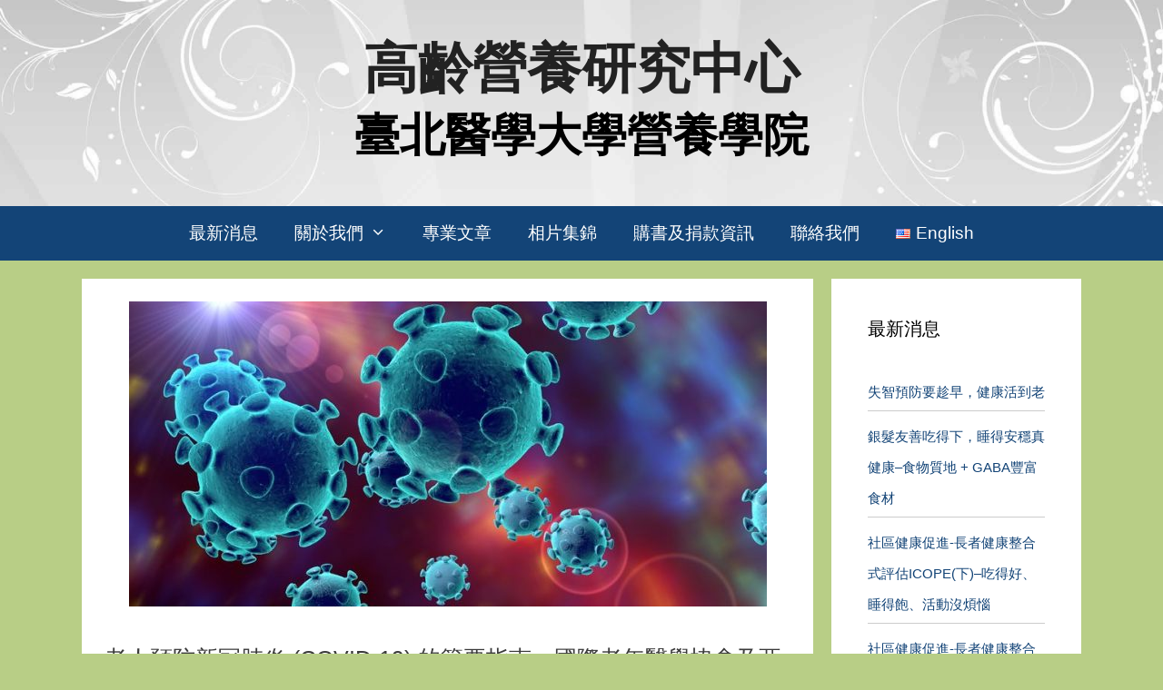

--- FILE ---
content_type: text/html; charset=UTF-8
request_url: http://rcgn.tmu.edu.tw/news/%E8%80%81%E4%BA%BA%E9%A0%90%E9%98%B2%E6%96%B0%E5%86%A0%E8%82%BA%E7%82%8E-covid-19-%E7%9A%84%E7%B0%A1%E8%A6%81%E6%8C%87%E5%8D%97%EF%BC%9A%E5%9C%8B%E9%9A%9B%E8%80%81%E5%B9%B4%E9%86%AB%E5%AD%B8/
body_size: 45380
content:
<!DOCTYPE html>
<html lang="zh-TW">
<head>
	<meta charset="UTF-8">
	<link rel="profile" href="https://gmpg.org/xfn/11">
	<title>老人預防新冠肺炎 (COVID-19) 的簡要指南：國際老年醫學協會及亞太地區老年病學國際研討會 (IAGG) 的建議&#8212;Part I &#8211; 高齡營養研究中心</title>
<link rel='dns-prefetch' href='//www.googletagmanager.com' />
<link rel='dns-prefetch' href='//fonts.googleapis.com' />
<link rel='dns-prefetch' href='//s.w.org' />
<link href='https://fonts.gstatic.com' crossorigin rel='preconnect' />
<link rel="alternate" type="application/rss+xml" title="訂閱《高齡營養研究中心》&raquo; 資訊提供" href="http://rcgn.tmu.edu.tw/feed/" />
<link rel="alternate" type="application/rss+xml" title="訂閱《高齡營養研究中心》&raquo; 留言的資訊提供" href="http://rcgn.tmu.edu.tw/comments/feed/" />
		<script type="text/javascript">
			window._wpemojiSettings = {"baseUrl":"https:\/\/s.w.org\/images\/core\/emoji\/12.0.0-1\/72x72\/","ext":".png","svgUrl":"https:\/\/s.w.org\/images\/core\/emoji\/12.0.0-1\/svg\/","svgExt":".svg","source":{"concatemoji":"http:\/\/rcgn.tmu.edu.tw\/wp-includes\/js\/wp-emoji-release.min.js?ver=5.4.15"}};
			/*! This file is auto-generated */
			!function(e,a,t){var n,r,o,i=a.createElement("canvas"),p=i.getContext&&i.getContext("2d");function s(e,t){var a=String.fromCharCode;p.clearRect(0,0,i.width,i.height),p.fillText(a.apply(this,e),0,0);e=i.toDataURL();return p.clearRect(0,0,i.width,i.height),p.fillText(a.apply(this,t),0,0),e===i.toDataURL()}function c(e){var t=a.createElement("script");t.src=e,t.defer=t.type="text/javascript",a.getElementsByTagName("head")[0].appendChild(t)}for(o=Array("flag","emoji"),t.supports={everything:!0,everythingExceptFlag:!0},r=0;r<o.length;r++)t.supports[o[r]]=function(e){if(!p||!p.fillText)return!1;switch(p.textBaseline="top",p.font="600 32px Arial",e){case"flag":return s([127987,65039,8205,9895,65039],[127987,65039,8203,9895,65039])?!1:!s([55356,56826,55356,56819],[55356,56826,8203,55356,56819])&&!s([55356,57332,56128,56423,56128,56418,56128,56421,56128,56430,56128,56423,56128,56447],[55356,57332,8203,56128,56423,8203,56128,56418,8203,56128,56421,8203,56128,56430,8203,56128,56423,8203,56128,56447]);case"emoji":return!s([55357,56424,55356,57342,8205,55358,56605,8205,55357,56424,55356,57340],[55357,56424,55356,57342,8203,55358,56605,8203,55357,56424,55356,57340])}return!1}(o[r]),t.supports.everything=t.supports.everything&&t.supports[o[r]],"flag"!==o[r]&&(t.supports.everythingExceptFlag=t.supports.everythingExceptFlag&&t.supports[o[r]]);t.supports.everythingExceptFlag=t.supports.everythingExceptFlag&&!t.supports.flag,t.DOMReady=!1,t.readyCallback=function(){t.DOMReady=!0},t.supports.everything||(n=function(){t.readyCallback()},a.addEventListener?(a.addEventListener("DOMContentLoaded",n,!1),e.addEventListener("load",n,!1)):(e.attachEvent("onload",n),a.attachEvent("onreadystatechange",function(){"complete"===a.readyState&&t.readyCallback()})),(n=t.source||{}).concatemoji?c(n.concatemoji):n.wpemoji&&n.twemoji&&(c(n.twemoji),c(n.wpemoji)))}(window,document,window._wpemojiSettings);
		</script>
		<style type="text/css">
img.wp-smiley,
img.emoji {
	display: inline !important;
	border: none !important;
	box-shadow: none !important;
	height: 1em !important;
	width: 1em !important;
	margin: 0 .07em !important;
	vertical-align: -0.1em !important;
	background: none !important;
	padding: 0 !important;
}
</style>
	<link rel='stylesheet' id='generate-fonts-css'  href='//fonts.googleapis.com/css?family=Open+Sans:300,300italic,regular,italic,600,600italic,700,700italic,800,800italic' type='text/css' media='all' />
<link rel='stylesheet' id='wp-block-library-css'  href='http://rcgn.tmu.edu.tw/wp-content/plugins/gutenberg/build/block-library/style.css?ver=1588142938' type='text/css' media='all' />
<link rel='stylesheet' id='generate-style-grid-css'  href='http://rcgn.tmu.edu.tw/wp-content/themes/generatepress/css/unsemantic-grid.min.css?ver=2.4.2' type='text/css' media='all' />
<link rel='stylesheet' id='generate-style-css'  href='http://rcgn.tmu.edu.tw/wp-content/themes/generatepress/style.min.css?ver=2.4.2' type='text/css' media='all' />
<style id='generate-style-inline-css' type='text/css'>
body{background-color:#b8ce86;color:#3a3a3a;}a, a:visited{color:#134477;}a:visited{color:#134477;}a:hover, a:focus, a:active{color:#aece61;}body .grid-container{max-width:1100px;}.wp-block-group__inner-container{max-width:1100px;margin-left:auto;margin-right:auto;}body, button, input, select, textarea{font-family:"Open Sans", sans-serif;font-size:21px;}body{line-height:2;}.entry-content > [class*="wp-block-"]:not(:last-child){margin-bottom:1.5em;}.main-title{font-size:40px;}.site-description{font-weight:bold;font-size:50px;}.main-navigation a, .menu-toggle{font-size:19px;}.main-navigation .main-nav ul ul li a{font-size:16px;}h1{font-weight:bold;font-size:50px;}h2{font-weight:bold;font-size:43px;}h3{font-weight:bold;font-size:35px;}@media (max-width:768px){.main-title{font-size:30px;}h1{font-size:30px;}h2{font-size:25px;}}.top-bar{background-color:#636363;color:#ffffff;}.top-bar a,.top-bar a:visited{color:#ffffff;}.top-bar a:hover{color:#303030;}.site-header{background-color:#ffffff;color:#3a3a3a;}.site-header a,.site-header a:visited{color:#3a3a3a;}.main-title a,.main-title a:hover,.main-title a:visited{color:#222222;}.site-description{color:#757575;}.main-navigation,.main-navigation ul ul{background-color:#134477;}.main-navigation .main-nav ul li a,.menu-toggle{color:#ffffff;}.main-navigation .main-nav ul li:hover > a,.main-navigation .main-nav ul li:focus > a, .main-navigation .main-nav ul li.sfHover > a{color:#aece61;background-color:#134477;}button.menu-toggle:hover,button.menu-toggle:focus,.main-navigation .mobile-bar-items a,.main-navigation .mobile-bar-items a:hover,.main-navigation .mobile-bar-items a:focus{color:#ffffff;}.main-navigation .main-nav ul li[class*="current-menu-"] > a{color:#aece61;background-color:#134477;}.main-navigation .main-nav ul li[class*="current-menu-"] > a:hover,.main-navigation .main-nav ul li[class*="current-menu-"].sfHover > a{color:#aece61;background-color:#134477;}.navigation-search input[type="search"],.navigation-search input[type="search"]:active, .navigation-search input[type="search"]:focus, .main-navigation .main-nav ul li.search-item.active > a{color:#aece61;background-color:#134477;}.main-navigation ul ul{background-color:#aece61;}.main-navigation .main-nav ul ul li a{color:#ffffff;}.main-navigation .main-nav ul ul li:hover > a,.main-navigation .main-nav ul ul li:focus > a,.main-navigation .main-nav ul ul li.sfHover > a{color:#ffffff;background-color:#92b343;}.main-navigation .main-nav ul ul li[class*="current-menu-"] > a{color:#ffffff;background-color:#92b343;}.main-navigation .main-nav ul ul li[class*="current-menu-"] > a:hover,.main-navigation .main-nav ul ul li[class*="current-menu-"].sfHover > a{color:#ffffff;background-color:#92b343;}.separate-containers .inside-article, .separate-containers .comments-area, .separate-containers .page-header, .one-container .container, .separate-containers .paging-navigation, .inside-page-header{background-color:#ffffff;}.entry-meta{color:#595959;}.entry-meta a,.entry-meta a:visited{color:#595959;}.entry-meta a:hover{color:#1e73be;}.sidebar .widget{background-color:#ffffff;}.sidebar .widget .widget-title{color:#000000;}.footer-widgets{background-color:#ffffff;}.footer-widgets .widget-title{color:#000000;}.site-info{color:#ffffff;background-color:#222222;}.site-info a,.site-info a:visited{color:#ffffff;}.site-info a:hover{color:#606060;}.footer-bar .widget_nav_menu .current-menu-item a{color:#606060;}input[type="text"],input[type="email"],input[type="url"],input[type="password"],input[type="search"],input[type="tel"],input[type="number"],textarea,select{color:#666666;background-color:#fafafa;border-color:#cccccc;}input[type="text"]:focus,input[type="email"]:focus,input[type="url"]:focus,input[type="password"]:focus,input[type="search"]:focus,input[type="tel"]:focus,input[type="number"]:focus,textarea:focus,select:focus{color:#666666;background-color:#ffffff;border-color:#bfbfbf;}button,html input[type="button"],input[type="reset"],input[type="submit"],a.button,a.button:visited,a.wp-block-button__link:not(.has-background){color:#ffffff;background-color:#666666;}button:hover,html input[type="button"]:hover,input[type="reset"]:hover,input[type="submit"]:hover,a.button:hover,button:focus,html input[type="button"]:focus,input[type="reset"]:focus,input[type="submit"]:focus,a.button:focus,a.wp-block-button__link:not(.has-background):active,a.wp-block-button__link:not(.has-background):focus,a.wp-block-button__link:not(.has-background):hover{color:#ffffff;background-color:#3f3f3f;}.generate-back-to-top,.generate-back-to-top:visited{background-color:rgba( 0,0,0,0.4 );color:#ffffff;}.generate-back-to-top:hover,.generate-back-to-top:focus{background-color:rgba( 0,0,0,0.6 );color:#ffffff;}.separate-containers .inside-article, .separate-containers .comments-area, .separate-containers .page-header, .separate-containers .paging-navigation, .one-container .site-content, .inside-page-header, .wp-block-group__inner-container{padding:25px 25px 15px 25px;}.entry-content .alignwide, body:not(.no-sidebar) .entry-content .alignfull{margin-left:-25px;width:calc(100% + 50px);max-width:calc(100% + 50px);}.one-container.right-sidebar .site-main,.one-container.both-right .site-main{margin-right:25px;}.one-container.left-sidebar .site-main,.one-container.both-left .site-main{margin-left:25px;}.one-container.both-sidebars .site-main{margin:0px 25px 0px 25px;}.rtl .menu-item-has-children .dropdown-menu-toggle{padding-left:20px;}.rtl .main-navigation .main-nav ul li.menu-item-has-children > a{padding-right:20px;}@media (max-width:768px){.separate-containers .inside-article, .separate-containers .comments-area, .separate-containers .page-header, .separate-containers .paging-navigation, .one-container .site-content, .inside-page-header, .wp-block-group__inner-container{padding:30px;}.entry-content .alignwide, body:not(.no-sidebar) .entry-content .alignfull{margin-left:-30px;width:calc(100% + 60px);max-width:calc(100% + 60px);}}.one-container .sidebar .widget{padding:0px;}.navigation-search, .navigation-search input{height:100%;}@media (max-width:768px){.main-navigation .menu-toggle,.main-navigation .mobile-bar-items,.sidebar-nav-mobile:not(#sticky-placeholder){display:block;}.main-navigation ul,.gen-sidebar-nav{display:none;}[class*="nav-float-"] .site-header .inside-header > *{float:none;clear:both;}}@font-face {font-family: "GeneratePress";src:  url("http://rcgn.tmu.edu.tw/wp-content/themes/generatepress/fonts/generatepress.eot");src:  url("http://rcgn.tmu.edu.tw/wp-content/themes/generatepress/fonts/generatepress.eot#iefix") format("embedded-opentype"),  url("http://rcgn.tmu.edu.tw/wp-content/themes/generatepress/fonts/generatepress.woff2") format("woff2"),  url("http://rcgn.tmu.edu.tw/wp-content/themes/generatepress/fonts/generatepress.woff") format("woff"),  url("http://rcgn.tmu.edu.tw/wp-content/themes/generatepress/fonts/generatepress.ttf") format("truetype"),  url("http://rcgn.tmu.edu.tw/wp-content/themes/generatepress/fonts/generatepress.svg#GeneratePress") format("svg");font-weight: normal;font-style: normal;}.main-navigation .slideout-toggle a:before,.slide-opened .slideout-overlay .slideout-exit:before {font-family: GeneratePress;}.slideout-navigation .dropdown-menu-toggle:before {content: "\f107" !important;}.slideout-navigation .sfHover > a .dropdown-menu-toggle:before {content: "\f106" !important;}
.site-header{background-image:url('http://rcgn.tmu.edu.tw/wp-content/uploads/2017/08/background-debut-webdesign-web-sujet-website.jpg');background-repeat:no-repeat;background-size:cover;}
.slideout-navigation.main-navigation .main-nav ul li a{font-weight:normal;text-transform:none;}
</style>
<link rel='stylesheet' id='generate-mobile-style-css'  href='http://rcgn.tmu.edu.tw/wp-content/themes/generatepress/css/mobile.min.css?ver=2.4.2' type='text/css' media='all' />
<link rel='stylesheet' id='font-awesome-css'  href='http://rcgn.tmu.edu.tw/wp-content/themes/generatepress/css/font-awesome.min.css?ver=4.7' type='text/css' media='all' />
<link rel='stylesheet' id='slb_core-css'  href='http://rcgn.tmu.edu.tw/wp-content/plugins/simple-lightbox/client/css/app.css?ver=2.8.1' type='text/css' media='all' />
<link rel='stylesheet' id='generate-blog-css'  href='http://rcgn.tmu.edu.tw/wp-content/plugins/gp-premium/blog/functions/css/style-min.css?ver=1.6.2' type='text/css' media='all' />
<link rel='stylesheet' id='generate-secondary-nav-css'  href='http://rcgn.tmu.edu.tw/wp-content/plugins/gp-premium/secondary-nav/functions/css/style.min.css?ver=1.6.2' type='text/css' media='all' />
<style id='generate-secondary-nav-inline-css' type='text/css'>
.secondary-navigation{background-color:#295077;}.secondary-navigation .main-nav ul li a,.secondary-navigation .menu-toggle{color:#ffffff;font-size:16px;padding-left:50px;padding-right:50px;line-height:65px;}button.secondary-menu-toggle:hover,button.secondary-menu-toggle:focus{color:#ffffff;}.widget-area .secondary-navigation{margin-bottom:20px;}.secondary-navigation ul ul{background-color:#303030;top:auto;}.secondary-navigation .main-nav ul ul li a{color:#ffffff;font-size:15px;padding-left:50px;padding-right:50px;}.secondary-navigation .menu-item-has-children .dropdown-menu-toggle{padding-right:50px;}.secondary-navigation .main-nav ul li:hover > a,.secondary-navigation .main-nav ul li:focus > a,.secondary-navigation .main-nav ul li.sfHover > a{color:#aece61;background-color:#295077;}.secondary-navigation .main-nav ul ul li:hover > a,.secondary-navigation .main-nav ul ul li:focus > a,.secondary-navigation .main-nav ul ul li.sfHover > a{color:#ffffff;background-color:#474747;}.secondary-navigation .main-nav ul li[class*="current-menu-"] > a, .secondary-navigation .main-nav ul li[class*="current-menu-"] > a:hover,.secondary-navigation .main-nav ul li[class*="current-menu-"].sfHover > a{color:#aece61;background-color:#295077;}.secondary-navigation .main-nav ul ul li[class*="current-menu-"] > a,.secondary-navigation .main-nav ul ul li[class*="current-menu-"] > a:hover,.secondary-navigation .main-nav ul ul li[class*="current-menu-"].sfHover > a{color:#ffffff;background-color:#474747;}
</style>
<link rel='stylesheet' id='generate-secondary-nav-mobile-css'  href='http://rcgn.tmu.edu.tw/wp-content/plugins/gp-premium/secondary-nav/functions/css/mobile.min.css?ver=1.6.2' type='text/css' media='all' />
<link rel='stylesheet' id='style.owl.carousel-css'  href='http://rcgn.tmu.edu.tw/wp-content/plugins/owl-carousel/css/owl.carousel.css?ver=5.4.15' type='text/css' media='all' />
<link rel='stylesheet' id='style.owl.carousel.theme-css'  href='http://rcgn.tmu.edu.tw/wp-content/plugins/owl-carousel/css/owl.theme.css?ver=5.4.15' type='text/css' media='all' />
<link rel='stylesheet' id='style.owl.carousel.transitions-css'  href='http://rcgn.tmu.edu.tw/wp-content/plugins/owl-carousel/css/owl.transitions.css?ver=5.4.15' type='text/css' media='all' />
<link rel='stylesheet' id='style.owl.carousel.styles-css'  href='http://rcgn.tmu.edu.tw/wp-content/plugins/owl-carousel/css/styles.css?ver=5.4.15' type='text/css' media='all' />
<script type='text/javascript' src='http://rcgn.tmu.edu.tw/wp-includes/js/jquery/jquery.js?ver=1.12.4-wp'></script>
<script type='text/javascript' src='http://rcgn.tmu.edu.tw/wp-includes/js/jquery/jquery-migrate.min.js?ver=1.4.1'></script>

<!-- Google tag (gtag.js) snippet added by Site Kit -->

<!-- Google Analytics snippet added by Site Kit -->
<script type='text/javascript' src='https://www.googletagmanager.com/gtag/js?id=GT-WBT23MCD' async></script>
<script type='text/javascript'>
window.dataLayer = window.dataLayer || [];function gtag(){dataLayer.push(arguments);}
gtag("set","linker",{"domains":["rcgn.tmu.edu.tw"]});
gtag("js", new Date());
gtag("set", "developer_id.dZTNiMT", true);
gtag("config", "GT-WBT23MCD");
</script>

<!-- End Google tag (gtag.js) snippet added by Site Kit -->
<script type='text/javascript' src='http://rcgn.tmu.edu.tw/wp-content/plugins/owl-carousel/js/owl.carousel.js?ver=5.4.15'></script>
<script type='text/javascript' src='http://rcgn.tmu.edu.tw/wp-content/plugins/owl-carousel/js/script.js?ver=5.4.15'></script>
<link rel='https://api.w.org/' href='http://rcgn.tmu.edu.tw/wp-json/' />
<link rel="EditURI" type="application/rsd+xml" title="RSD" href="http://rcgn.tmu.edu.tw/xmlrpc.php?rsd" />
<link rel="wlwmanifest" type="application/wlwmanifest+xml" href="http://rcgn.tmu.edu.tw/wp-includes/wlwmanifest.xml" /> 
<link rel='prev' title='吃的口罩！高齡提升免疫力飲食' href='http://rcgn.tmu.edu.tw/news/%e5%90%83%e7%9a%84%e5%8f%a3%e7%bd%a9%ef%bc%81%e9%ab%98%e9%bd%a1%e6%8f%90%e5%8d%87%e5%85%8d%e7%96%ab%e5%8a%9b%e9%a3%b2%e9%a3%9f/' />
<link rel='next' title='IDDSI 食物質地測定工具包' href='http://rcgn.tmu.edu.tw/news/iddsi-%e9%a3%9f%e7%89%a9%e8%b3%aa%e5%9c%b0%e6%b8%ac%e5%ae%9a%e5%b7%a5%e5%85%b7%e5%8c%85/' />
<meta name="generator" content="WordPress 5.4.15" />
<link rel="canonical" href="http://rcgn.tmu.edu.tw/news/%e8%80%81%e4%ba%ba%e9%a0%90%e9%98%b2%e6%96%b0%e5%86%a0%e8%82%ba%e7%82%8e-covid-19-%e7%9a%84%e7%b0%a1%e8%a6%81%e6%8c%87%e5%8d%97%ef%bc%9a%e5%9c%8b%e9%9a%9b%e8%80%81%e5%b9%b4%e9%86%ab%e5%ad%b8/" />
<link rel='shortlink' href='http://rcgn.tmu.edu.tw/?p=1893' />
<link rel="alternate" type="application/json+oembed" href="http://rcgn.tmu.edu.tw/wp-json/oembed/1.0/embed?url=http%3A%2F%2Frcgn.tmu.edu.tw%2Fnews%2F%25e8%2580%2581%25e4%25ba%25ba%25e9%25a0%2590%25e9%2598%25b2%25e6%2596%25b0%25e5%2586%25a0%25e8%2582%25ba%25e7%2582%258e-covid-19-%25e7%259a%2584%25e7%25b0%25a1%25e8%25a6%2581%25e6%258c%2587%25e5%258d%2597%25ef%25bc%259a%25e5%259c%258b%25e9%259a%259b%25e8%2580%2581%25e5%25b9%25b4%25e9%2586%25ab%25e5%25ad%25b8%2F" />
<link rel="alternate" type="text/xml+oembed" href="http://rcgn.tmu.edu.tw/wp-json/oembed/1.0/embed?url=http%3A%2F%2Frcgn.tmu.edu.tw%2Fnews%2F%25e8%2580%2581%25e4%25ba%25ba%25e9%25a0%2590%25e9%2598%25b2%25e6%2596%25b0%25e5%2586%25a0%25e8%2582%25ba%25e7%2582%258e-covid-19-%25e7%259a%2584%25e7%25b0%25a1%25e8%25a6%2581%25e6%258c%2587%25e5%258d%2597%25ef%25bc%259a%25e5%259c%258b%25e9%259a%259b%25e8%2580%2581%25e5%25b9%25b4%25e9%2586%25ab%25e5%25ad%25b8%2F&#038;format=xml" />
<style>
	#category-posts-2-internal ul {padding: 0;}
#category-posts-2-internal .cat-post-item img {max-width: initial; max-height: initial; margin: initial;}
#category-posts-2-internal .cat-post-author {margin-bottom: 0;}
#category-posts-2-internal .cat-post-thumbnail {margin: 5px 10px 5px 0;}
#category-posts-2-internal .cat-post-item:before {content: ""; clear: both;}
#category-posts-2-internal .cat-post-title {font-size: 15px;}
#category-posts-2-internal .cat-post-current .cat-post-title {font-weight: bold; text-transform: uppercase;}
#category-posts-2-internal .cat-post-date {font-size: 14px; line-height: 18px; font-style: italic; margin-bottom: 5px;}
#category-posts-2-internal .cat-post-comment-num {font-size: 14px; line-height: 18px;}
#category-posts-2-internal .cat-post-item {border-bottom: 1px solid #ccc;	list-style: none; list-style-type: none; margin: 3px 0;	padding: 3px 0;}
#category-posts-2-internal .cat-post-item:last-child {border-bottom: none;}
#category-posts-2-internal .cat-post-item:after {content: ""; display: table;	clear: both;}
#category-posts-2-internal p {margin:5px 0 0 0}
#category-posts-2-internal li > div {margin:5px 0 0 0; clear:both;}
#category-posts-2-internal .dashicons {vertical-align:middle;}
#category-posts-2-internal .cat-post-thumbnail .cat-post-crop img {width: 150px;}
#category-posts-2-internal .cat-post-thumbnail .cat-post-crop img {height: 150px;}
#category-posts-2-internal .cat-post-thumbnail .cat-post-crop img {object-fit: cover;max-width:100%;}
#category-posts-2-internal .cat-post-thumbnail .cat-post-crop-not-supported img {width:100%;}
#category-posts-2-internal .cat-post-thumbnail {max-width:100%;}
#category-posts-2-internal .cat-post-item img {margin: initial;}
#category-posts-2-internal .cat-post-thumbnail {float:left;}
#category-posts-3-internal ul {padding: 0;}
#category-posts-3-internal .cat-post-item img {max-width: initial; max-height: initial; margin: initial;}
#category-posts-3-internal .cat-post-author {margin-bottom: 0;}
#category-posts-3-internal .cat-post-thumbnail {margin: 5px 10px 5px 0;}
#category-posts-3-internal .cat-post-item:before {content: ""; clear: both;}
#category-posts-3-internal .cat-post-title {font-size: 15px;}
#category-posts-3-internal .cat-post-current .cat-post-title {font-weight: bold; text-transform: uppercase;}
#category-posts-3-internal .cat-post-date {font-size: 14px; line-height: 18px; font-style: italic; margin-bottom: 5px;}
#category-posts-3-internal .cat-post-comment-num {font-size: 14px; line-height: 18px;}
#category-posts-3-internal .cat-post-item {border-bottom: 1px solid #ccc;	list-style: none; list-style-type: none; margin: 3px 0;	padding: 3px 0;}
#category-posts-3-internal .cat-post-item:last-child {border-bottom: none;}
#category-posts-3-internal .cat-post-item:after {content: ""; display: table;	clear: both;}
#category-posts-3-internal p {margin:5px 0 0 0}
#category-posts-3-internal li > div {margin:5px 0 0 0; clear:both;}
#category-posts-3-internal .dashicons {vertical-align:middle;}
#category-posts-3-internal .cat-post-thumbnail .cat-post-crop img {width: 150px;}
#category-posts-3-internal .cat-post-thumbnail .cat-post-crop img {height: 150px;}
#category-posts-3-internal .cat-post-thumbnail .cat-post-crop img {object-fit: cover;max-width:100%;}
#category-posts-3-internal .cat-post-thumbnail .cat-post-crop-not-supported img {width:100%;}
#category-posts-3-internal .cat-post-thumbnail {max-width:100%;}
#category-posts-3-internal .cat-post-item img {margin: initial;}
#category-posts-3-internal .cat-post-thumbnail {float:left;}
</style>
	<meta name="generator" content="Site Kit by Google 1.135.0" /><!-- <meta name="NextGEN" version="3.3.5" /> -->
<meta name="viewport" content="width=device-width, initial-scale=1"><meta name="google-site-verification" content="09beo-jMLJ1Rwvlf-ajDImVez208X1USlJCqeDZpcBA"><link rel="icon" href="http://rcgn.tmu.edu.tw/wp-content/uploads/2024/06/cropped-高齡營養_圓logo_彩-1-32x32.png" sizes="32x32" />
<link rel="icon" href="http://rcgn.tmu.edu.tw/wp-content/uploads/2024/06/cropped-高齡營養_圓logo_彩-1-192x192.png" sizes="192x192" />
<link rel="apple-touch-icon" href="http://rcgn.tmu.edu.tw/wp-content/uploads/2024/06/cropped-高齡營養_圓logo_彩-1-180x180.png" />
<meta name="msapplication-TileImage" content="http://rcgn.tmu.edu.tw/wp-content/uploads/2024/06/cropped-高齡營養_圓logo_彩-1-270x270.png" />
		<style type="text/css" id="wp-custom-css">
			/*
您可以在此加入您的 CSS。

點選上方的協助圖示以取得更多資訊。
*/
@import url(//fonts.googleapis.com/earlyaccess/notosanstc.css);

.main-title {
	font-size: 60px;
}

.site-description > a {
	display: none;
}

.page-header{
    display:none;
}

.category-posts-shortcode > ul {
	margin: 0 10% 0 0;
}

body {
	font-family: Meiryo, Arial, Microsoft YaHei, sans-serif;
}

.site-description {
	color: black;
}

.read-more {
    display: none;
    padding: 0px;
}
.entry-title {
	font-size: 25px;
	font-weight: 100;
}		</style>
		</head>

<body class="post-template-default single single-post postid-1893 single-format-standard wp-embed-responsive post-image-above-header post-image-aligned-center secondary-nav-below-header secondary-nav-aligned-left sticky-menu-fade right-sidebar nav-below-header fluid-header separate-containers active-footer-widgets-0 nav-aligned-center header-aligned-center dropdown-hover featured-image-active" itemtype="https://schema.org/Blog" itemscope>
	<a class="screen-reader-text skip-link" href="#content" title="跳至主要內容">跳至主要內容</a>		<header id="masthead" class="site-header" itemtype="https://schema.org/WPHeader" itemscope>
			<div class="inside-header grid-container grid-parent">
				<div class="site-branding">
					<p class="main-title" itemprop="headline">
				<a href="http://rcgn.tmu.edu.tw/" rel="home">
					高齡營養研究中心
				</a>
			</p>
					<p class="site-description" itemprop="description">
				臺北醫學大學營養學院
			</p>
				</div>			</div><!-- .inside-header -->
		</header><!-- #masthead -->
				<nav id="site-navigation" class="main-navigation" itemtype="https://schema.org/SiteNavigationElement" itemscope>
			<div class="inside-navigation grid-container grid-parent">
								<button class="menu-toggle" aria-controls="primary-menu" aria-expanded="false">
					<span class="mobile-menu">選單</span>				</button>
				<div id="primary-menu" class="main-nav"><ul id="menu-%e4%b8%bb%e5%b0%8e%e8%a6%bd%e5%88%97" class=" menu sf-menu"><li id="menu-item-50" class="menu-item menu-item-type-custom menu-item-object-custom menu-item-50"><a href="http://rcgn.tmu.edu.tw/category/news/">最新消息</a></li>
<li id="menu-item-51" class="menu-item menu-item-type-post_type menu-item-object-page menu-item-has-children menu-item-51"><a href="http://rcgn.tmu.edu.tw/%e9%97%9c%e6%96%bc%e6%88%91%e5%80%91/">關於我們<span role="presentation" class="dropdown-menu-toggle"></span></a>
<ul class="sub-menu">
	<li id="menu-item-565" class="menu-item menu-item-type-post_type menu-item-object-page menu-item-565"><a href="http://rcgn.tmu.edu.tw/%e9%97%9c%e6%96%bc%e6%88%91%e5%80%91/%e4%b8%bb%e4%bb%bb%e7%9a%84%e8%a9%b1/">主任的話</a></li>
	<li id="menu-item-54" class="menu-item menu-item-type-post_type menu-item-object-page menu-item-54"><a href="http://rcgn.tmu.edu.tw/%e9%97%9c%e6%96%bc%e6%88%91%e5%80%91/%e6%88%90%e7%ab%8b%e5%ae%97%e6%97%a8/">成立宗旨</a></li>
	<li id="menu-item-53" class="menu-item menu-item-type-post_type menu-item-object-page menu-item-53"><a href="http://rcgn.tmu.edu.tw/%e9%97%9c%e6%96%bc%e6%88%91%e5%80%91/%e4%b8%ad%e5%bf%83%e4%bb%bb%e5%8b%99/">中心任務</a></li>
	<li id="menu-item-52" class="menu-item menu-item-type-post_type menu-item-object-page menu-item-52"><a href="http://rcgn.tmu.edu.tw/%e9%97%9c%e6%96%bc%e6%88%91%e5%80%91/%e4%b8%ad%e5%bf%83%e6%88%90%e5%93%a1/">中心成員</a></li>
</ul>
</li>
<li id="menu-item-55" class="menu-item menu-item-type-custom menu-item-object-custom menu-item-55"><a href="http://rcgn.tmu.edu.tw/category/professional-articles/">專業文章</a></li>
<li id="menu-item-568" class="menu-item menu-item-type-taxonomy menu-item-object-category menu-item-568"><a href="http://rcgn.tmu.edu.tw/category/photo-gallery/">相片集錦</a></li>
<li id="menu-item-56" class="menu-item menu-item-type-post_type menu-item-object-page menu-item-56"><a href="http://rcgn.tmu.edu.tw/%e8%b3%bc%e6%9b%b8%e5%8f%8a%e6%8d%90%e6%ac%be%e8%b3%87%e8%a8%8a/">購書及捐款資訊</a></li>
<li id="menu-item-57" class="menu-item menu-item-type-post_type menu-item-object-page menu-item-57"><a href="http://rcgn.tmu.edu.tw/%e8%81%af%e7%b5%a1%e6%88%91%e5%80%91/">聯絡我們</a></li>
<li id="menu-item-311-en" class="lang-item lang-item-21 lang-item-en no-translation lang-item-first menu-item menu-item-type-custom menu-item-object-custom menu-item-311-en"><a href="http://rcgn.tmu.edu.tw/en/home-page/" hreflang="en-US" lang="en-US"><img src="[data-uri]" title="English" alt="English" width="16" height="11" /><span style="margin-left:0.3em;">English</span></a></li>
</ul></div>			</div><!-- .inside-navigation -->
		</nav><!-- #site-navigation -->
					<nav itemtype="http://schema.org/SiteNavigationElement" itemscope="itemscope" id="secondary-navigation" class="secondary-navigation">
				<div class="inside-navigation grid-container grid-parent">
										<button class="menu-toggle secondary-menu-toggle">
												<span class="mobile-menu">專業主題</span>
					</button>
					<div class="main-nav"><ul id="menu-%e5%b0%88%e6%a5%ad%e6%96%87%e7%ab%a0" class=" secondary-menu sf-menu"><li id="menu-item-47" class="menu-item menu-item-type-taxonomy menu-item-object-category menu-item-47"><a href="http://rcgn.tmu.edu.tw/category/professional-articles/sarcopenia/">肌少症</a></li>
<li id="menu-item-763" class="menu-item menu-item-type-taxonomy menu-item-object-category menu-item-763"><a href="http://rcgn.tmu.edu.tw/category/professional-articles/obesity/">肥胖症</a></li>
</ul></div>				</div><!-- .inside-navigation -->
			</nav><!-- #secondary-navigation -->
			
	<div id="page" class="hfeed site grid-container container grid-parent">
				<div id="content" class="site-content">
			
	<div id="primary" class="content-area grid-parent mobile-grid-100 grid-75 tablet-grid-75">
		<main id="main" class="site-main">
			
<article id="post-1893" class="post-1893 post type-post status-publish format-standard has-post-thumbnail hentry category-news" itemtype="https://schema.org/CreativeWork" itemscope>
	<div class="inside-article">
		<div class="featured-image  page-header-image-single ">
			<img width="702" height="336" src="http://rcgn.tmu.edu.tw/wp-content/uploads/2020/04/70167111_s-702x336-1.jpg" class="attachment-full size-full" alt="" itemprop="image" srcset="http://rcgn.tmu.edu.tw/wp-content/uploads/2020/04/70167111_s-702x336-1.jpg 702w, http://rcgn.tmu.edu.tw/wp-content/uploads/2020/04/70167111_s-702x336-1-300x144.jpg 300w" sizes="(max-width: 702px) 100vw, 702px" />
		</div>
		<header class="entry-header">
			<h1 class="entry-title" itemprop="headline">老人預防新冠肺炎 (COVID-19) 的簡要指南：國際老年醫學協會及亞太地區老年病學國際研討會 (IAGG) 的建議&#8212;Part I</h1>			<div class="entry-meta">
				<span class="posted-on"><a href="http://rcgn.tmu.edu.tw/news/%e8%80%81%e4%ba%ba%e9%a0%90%e9%98%b2%e6%96%b0%e5%86%a0%e8%82%ba%e7%82%8e-covid-19-%e7%9a%84%e7%b0%a1%e8%a6%81%e6%8c%87%e5%8d%97%ef%bc%9a%e5%9c%8b%e9%9a%9b%e8%80%81%e5%b9%b4%e9%86%ab%e5%ad%b8/" title="下午 3:00" rel="bookmark"><time class="updated" datetime="2020-04-29T15:00:56+08:00" itemprop="dateModified">2020-04-29</time><time class="entry-date published" datetime="2020-04-29T15:00:03+08:00" itemprop="datePublished">2020-04-29</time></a></span> 			</div><!-- .entry-meta -->
				</header><!-- .entry-header -->

		
		<div class="entry-content" itemprop="text">
			
<p>本篇文章翻譯自<br>Chhetri JK, Chan P, Arai H, Park SC, Gunaratne PS, Setiati S, Assantachai P and On Behalf of the International Association for Gerontology and Geriatrics-Asia/Oceania Region. Prevention of COVID-19 in older adults: a brief guidance from the International Association for Gerontology and Geriatrics (IAGG) Asia/Oceania Region, J Nutr Health Aging, 2020 Apr 14 : 1-2.</p>



<p><strong>譯者：張靜婷 營養師<br>校閱：臺北醫學大學營養學院保健營養學系 葉松鈴 榮譽教授</strong></p>



<span id="more-1893"></span>



<p>世界目前正面臨一場大規模的新流行病，來自新型冠狀病毒(又稱COVID-19)。根據世界衛生組織（WHO）的統計，目前超過100萬人遭到感染，超過5萬人已經確認死亡（截至4/4/2020為止）。證據顯示，老年人口是其中最脆弱的族群，死亡率約15%。另外，有慢性病的族群：糖尿病、心血管疾病、肺病、高血壓、癌症都會增加死亡風險。儘管病毒在中國、新加坡、及韓國的傳播情況已經基本處於控制之中，義大利、美國以及其他國家同樣處於COVID-19的海嘯風暴之中，致死率極高。現在全世界很少地區能免受病毒波及，亞太地區也不例外。在亞太地區的國家，例如伊朗、澳大利亞、馬來西亞、菲律賓、日本、印度，新增病例數是最高的。（見表1）越來越多國家提報了若沒有得到適當的對策，疫情升級的情況即將超出負荷。</p>



<div class="wp-block-image"><figure class="aligncenter size-large"><img src="http://rcgn.tmu.edu.tw/wp-content/uploads/2020/04/2020-04-29_142147.png" alt="" class="wp-image-1894" srcset="http://rcgn.tmu.edu.tw/wp-content/uploads/2020/04/2020-04-29_142147.png 603w, http://rcgn.tmu.edu.tw/wp-content/uploads/2020/04/2020-04-29_142147-300x148.png 300w" sizes="(max-width: 603px) 100vw, 603px" /><figcaption><strong>表1：亞洲受COVID-19影響的國家前十名（截至4/4/2020為止）</strong></figcaption></figure></div>



<p>大洋洲有許多人口眾多的國家（例如中國，印尼，印度尼西亞），這使老年人在成人比例中更高。在老年病學中，要讓年長者維持生活自主已經是一個挑戰，再加上現處於疫情大爆發的邊緣。另外，這些地區有許多收入屬於中低階層的國家，而許多高收入國家對於疫情都依然陷入困境。貧窮及資源較少的發展中國家應該對不斷升級的疫情做好準備。<br>我們是亞太地區老年病學國際協會的會員，必須傳播正確資訊來保護這些地區的老人。<br>到目前為止，每個國家都有適當的治療或疫苗，在可利用資源範圍內，用各國獨特的方法來對抗疫情威脅。在這種情況下，我們相信預防是保護老年脆弱人口最好的方法。在這種情況下，雖然所有的醫護人員以及政策制訂者都在盡最大的努力把COVID-19的疫情上升曲線壓平，目前對保護亞太地區的老年人不要被感染，還無法有完全一致的指導方針。<br>然而，直接容易理解的訊息很容易被傳播開來，可能有助於預防COVID-19的地區感染擴大。因此，基於各種地區預防策略，我們提供一些便於記憶的防疫方法（見表2），做為預防老年人被感染的簡要指南。</p>



<div class="wp-block-image"><figure class="aligncenter size-large"><img src="http://rcgn.tmu.edu.tw/wp-content/uploads/2020/04/2020-04-29_142317.png" alt="" class="wp-image-1895" srcset="http://rcgn.tmu.edu.tw/wp-content/uploads/2020/04/2020-04-29_142317.png 569w, http://rcgn.tmu.edu.tw/wp-content/uploads/2020/04/2020-04-29_142317-300x257.png 300w" sizes="(max-width: 569px) 100vw, 569px" /><figcaption><strong>表2:COVID-IAGG-AO 指南</strong></figcaption></figure></div>
		</div><!-- .entry-content -->

					<footer class="entry-meta">
						<nav id="nav-below" class="post-navigation">
			<span class="screen-reader-text">文章導覽</span>

			<div class="nav-previous"><span class="prev" title="前"><a href="http://rcgn.tmu.edu.tw/news/%e5%90%83%e7%9a%84%e5%8f%a3%e7%bd%a9%ef%bc%81%e9%ab%98%e9%bd%a1%e6%8f%90%e5%8d%87%e5%85%8d%e7%96%ab%e5%8a%9b%e9%a3%b2%e9%a3%9f/" rel="prev">吃的口罩！高齡提升免疫力飲食</a></span></div><div class="nav-next"><span class="next" title="下一步"><a href="http://rcgn.tmu.edu.tw/news/iddsi-%e9%a3%9f%e7%89%a9%e8%b3%aa%e5%9c%b0%e6%b8%ac%e5%ae%9a%e5%b7%a5%e5%85%b7%e5%8c%85/" rel="next">IDDSI 食物質地測定工具包</a></span></div>		</nav><!-- #nav-below -->
					</footer><!-- .entry-meta -->
			</div><!-- .inside-article -->
</article><!-- #post-## -->
		</main><!-- #main -->
	</div><!-- #primary -->

	<div id="right-sidebar" class="widget-area grid-25 tablet-grid-25 grid-parent sidebar" itemtype="https://schema.org/WPSideBar" itemscope>
	<div class="inside-right-sidebar">
		<aside id="category-posts-2" class="widget inner-padding cat-post-widget"><h2 class="widget-title">最新消息</h2><ul id="category-posts-2-internal" class="category-posts-internal">
<li class='cat-post-item'><div><a class="cat-post-title" href="http://rcgn.tmu.edu.tw/news/%e5%a4%b1%e6%99%ba%e9%a0%90%e9%98%b2%e8%a6%81%e8%b6%81%e6%97%a9%ef%bc%8c%e5%81%a5%e5%ba%b7%e6%b4%bb%e5%88%b0%e8%80%81/" rel="bookmark">失智預防要趁早，健康活到老</a></div></li><li class='cat-post-item'><div><a class="cat-post-title" href="http://rcgn.tmu.edu.tw/news/%e9%8a%80%e9%ab%ae%e5%8f%8b%e5%96%84%e5%90%83%e5%be%97%e4%b8%8b%ef%bc%8c%e7%9d%a1%e5%be%97%e5%ae%89%e7%a9%a9%e7%9c%9f%e5%81%a5%e5%ba%b7-%e9%a3%9f%e7%89%a9%e8%b3%aa%e5%9c%b0-gaba%e8%b1%90%e5%af%8c/" rel="bookmark">銀髮友善吃得下，睡得安穩真健康&#8211;食物質地 + GABA豐富食材</a></div></li><li class='cat-post-item'><div><a class="cat-post-title" href="http://rcgn.tmu.edu.tw/news/%e7%a4%be%e5%8d%80%e5%81%a5%e5%ba%b7%e4%bf%83%e9%80%b2-%e9%95%b7%e8%80%85%e5%81%a5%e5%ba%b7%e6%95%b4%e5%90%88%e5%bc%8f%e8%a9%95%e4%bc%b0icope%e4%b8%8b-%e5%90%83%e5%be%97%e5%a5%bd%e3%80%81%e7%9d%a1/" rel="bookmark">社區健康促進-長者健康整合式評估ICOPE(下)&#8211;吃得好、睡得飽、活動沒煩惱</a></div></li><li class='cat-post-item'><div><a class="cat-post-title" href="http://rcgn.tmu.edu.tw/news/%e7%a4%be%e5%8d%80%e5%81%a5%e5%ba%b7%e4%bf%83%e9%80%b2-%e9%95%b7%e8%80%85%e5%81%a5%e5%ba%b7%e6%95%b4%e5%90%88%e5%bc%8f%e8%a9%95%e4%bc%b0icope%e4%b8%8a-%e5%90%83%e5%be%97%e5%a5%bd%e3%80%81%e7%9d%a1/" rel="bookmark">社區健康促進-長者健康整合式評估ICOPE(上)&#8211;吃得好、睡得飽、活動沒煩惱</a></div></li><li class='cat-post-item'><div><a class="cat-post-title" href="http://rcgn.tmu.edu.tw/news/%e5%b0%b1%e6%80%95%e5%bf%98%e6%9d%b1%e5%bf%98%e8%a5%bf%e8%85%a6%e7%b4%b0%e8%83%9e%e8%88%87%e8%85%a6%e8%a1%80%e7%ae%a1%e5%81%a5%e5%ba%b7%e9%9d%a0%e9%a3%b2%e9%a3%9f%e4%bf%9d%e5%81%a5%ef%bc%81/" rel="bookmark">就怕忘東忘西?腦細胞與腦血管健康靠飲食保健！</a></div></li></ul>
</aside><aside id="category-posts-3" class="widget inner-padding cat-post-widget"><h2 class="widget-title">專業文章</h2><ul id="category-posts-3-internal" class="category-posts-internal">
<li class='cat-post-item'><div><a class="cat-post-title" href="http://rcgn.tmu.edu.tw/professional-articles/%e5%81%9c%e7%b6%93%e5%be%8c%e5%a9%a6%e5%a5%b3%e7%9d%a1%e7%9c%a0%e7%95%b0%e5%b8%b8%e8%88%87%e8%82%a5%e8%83%96%e4%b9%8b%e9%97%9c%e4%bf%82/" rel="bookmark">停經後婦女睡眠異常與肥胖之關係</a></div></li><li class='cat-post-item'><div><a class="cat-post-title" href="http://rcgn.tmu.edu.tw/professional-articles/%e8%be%a3%e6%a4%92%e7%b4%a0%e8%a1%8d%e7%94%9f%e7%89%a9%e7%9a%84%e8%a3%9c%e5%85%85%e5%b0%8d%e6%96%bc%e8%83%bd%e9%87%8f%e4%bb%a3%e8%ac%9d%e4%bb%a5%e5%8f%8a%e9%ab%94%e8%84%82%e8%82%aa%e7%9a%84%e5%bd%b1/" rel="bookmark">辣椒素衍生物的補充對於能量代謝以及體脂肪的影響</a></div></li></ul>
</aside><aside id="archives-3" class="widget inner-padding widget_archive"><h2 class="widget-title">月份文章</h2>		<ul>
				<li><a href='http://rcgn.tmu.edu.tw/2024/06/'>2024 年 6 月</a>&nbsp;(4)</li>
	<li><a href='http://rcgn.tmu.edu.tw/2021/09/'>2021 年 9 月</a>&nbsp;(2)</li>
	<li><a href='http://rcgn.tmu.edu.tw/2021/05/'>2021 年 5 月</a>&nbsp;(1)</li>
	<li><a href='http://rcgn.tmu.edu.tw/2021/03/'>2021 年 3 月</a>&nbsp;(1)</li>
	<li><a href='http://rcgn.tmu.edu.tw/2020/09/'>2020 年 9 月</a>&nbsp;(1)</li>
	<li><a href='http://rcgn.tmu.edu.tw/2020/08/'>2020 年 8 月</a>&nbsp;(1)</li>
	<li><a href='http://rcgn.tmu.edu.tw/2020/04/'>2020 年 4 月</a>&nbsp;(1)</li>
	<li><a href='http://rcgn.tmu.edu.tw/2020/03/'>2020 年 3 月</a>&nbsp;(1)</li>
	<li><a href='http://rcgn.tmu.edu.tw/2019/12/'>2019 年 12 月</a>&nbsp;(1)</li>
	<li><a href='http://rcgn.tmu.edu.tw/2019/11/'>2019 年 11 月</a>&nbsp;(1)</li>
	<li><a href='http://rcgn.tmu.edu.tw/2019/10/'>2019 年 10 月</a>&nbsp;(1)</li>
	<li><a href='http://rcgn.tmu.edu.tw/2019/09/'>2019 年 9 月</a>&nbsp;(1)</li>
	<li><a href='http://rcgn.tmu.edu.tw/2019/08/'>2019 年 8 月</a>&nbsp;(1)</li>
	<li><a href='http://rcgn.tmu.edu.tw/2019/07/'>2019 年 7 月</a>&nbsp;(2)</li>
	<li><a href='http://rcgn.tmu.edu.tw/2019/06/'>2019 年 6 月</a>&nbsp;(1)</li>
	<li><a href='http://rcgn.tmu.edu.tw/2019/04/'>2019 年 4 月</a>&nbsp;(1)</li>
	<li><a href='http://rcgn.tmu.edu.tw/2019/03/'>2019 年 3 月</a>&nbsp;(1)</li>
	<li><a href='http://rcgn.tmu.edu.tw/2019/02/'>2019 年 2 月</a>&nbsp;(2)</li>
	<li><a href='http://rcgn.tmu.edu.tw/2018/12/'>2018 年 12 月</a>&nbsp;(1)</li>
	<li><a href='http://rcgn.tmu.edu.tw/2018/11/'>2018 年 11 月</a>&nbsp;(2)</li>
	<li><a href='http://rcgn.tmu.edu.tw/2018/10/'>2018 年 10 月</a>&nbsp;(2)</li>
	<li><a href='http://rcgn.tmu.edu.tw/2018/09/'>2018 年 9 月</a>&nbsp;(3)</li>
	<li><a href='http://rcgn.tmu.edu.tw/2018/08/'>2018 年 8 月</a>&nbsp;(2)</li>
	<li><a href='http://rcgn.tmu.edu.tw/2018/07/'>2018 年 7 月</a>&nbsp;(2)</li>
	<li><a href='http://rcgn.tmu.edu.tw/2018/06/'>2018 年 6 月</a>&nbsp;(1)</li>
	<li><a href='http://rcgn.tmu.edu.tw/2018/05/'>2018 年 5 月</a>&nbsp;(1)</li>
	<li><a href='http://rcgn.tmu.edu.tw/2018/03/'>2018 年 3 月</a>&nbsp;(1)</li>
	<li><a href='http://rcgn.tmu.edu.tw/2018/01/'>2018 年 1 月</a>&nbsp;(1)</li>
	<li><a href='http://rcgn.tmu.edu.tw/2017/12/'>2017 年 12 月</a>&nbsp;(1)</li>
	<li><a href='http://rcgn.tmu.edu.tw/2017/11/'>2017 年 11 月</a>&nbsp;(3)</li>
	<li><a href='http://rcgn.tmu.edu.tw/2017/10/'>2017 年 10 月</a>&nbsp;(4)</li>
	<li><a href='http://rcgn.tmu.edu.tw/2017/09/'>2017 年 9 月</a>&nbsp;(1)</li>
	<li><a href='http://rcgn.tmu.edu.tw/2017/08/'>2017 年 8 月</a>&nbsp;(4)</li>
	<li><a href='http://rcgn.tmu.edu.tw/2017/06/'>2017 年 6 月</a>&nbsp;(2)</li>
	<li><a href='http://rcgn.tmu.edu.tw/2017/05/'>2017 年 5 月</a>&nbsp;(1)</li>
	<li><a href='http://rcgn.tmu.edu.tw/2017/04/'>2017 年 4 月</a>&nbsp;(1)</li>
	<li><a href='http://rcgn.tmu.edu.tw/2016/12/'>2016 年 12 月</a>&nbsp;(1)</li>
		</ul>
			</aside>	</div><!-- .inside-right-sidebar -->
</div><!-- #secondary -->

	</div><!-- #content -->
</div><!-- #page -->


<div class="site-footer">
			<footer class="site-info" itemtype="https://schema.org/WPFooter" itemscope>
			<div class="inside-site-info grid-container grid-parent">
								<div class="copyright-bar">
					Copyright &copy; 2026 臺北醫學大學營養學院  高齡營養研究中心				</div>
			</div>
		</footer><!-- .site-info -->
		</div><!-- .site-footer -->

<a title="滾動返回頁首" rel="nofollow" href="#" class="generate-back-to-top" style="opacity:0;visibility:hidden;" data-scroll-speed="400" data-start-scroll="300">
				<span class="screen-reader-text">滾動返回頁首</span>
				
			</a><!-- ngg_resource_manager_marker --><!--[if lte IE 11]>
<script type='text/javascript' src='http://rcgn.tmu.edu.tw/wp-content/themes/generatepress/js/classList.min.js?ver=2.4.2'></script>
<![endif]-->
<script type='text/javascript' src='http://rcgn.tmu.edu.tw/wp-content/themes/generatepress/js/menu.min.js?ver=2.4.2'></script>
<script type='text/javascript' src='http://rcgn.tmu.edu.tw/wp-content/themes/generatepress/js/a11y.min.js?ver=2.4.2'></script>
<script type='text/javascript' src='http://rcgn.tmu.edu.tw/wp-content/themes/generatepress/js/back-to-top.min.js?ver=2.4.2'></script>
<script type='text/javascript' src='http://rcgn.tmu.edu.tw/wp-includes/js/wp-embed.min.js?ver=5.4.15'></script>
<script type='text/javascript'> 
        var aTag = document.createElement('a');
        aTag.setAttribute('href','http://rcgn.tmu.edu.tw/');
        aTag.innerHTML = '高齡營養研究中心';
        document.getElementsByClassName('site-description')[0].appendChild(aTag);
        if( document.getElementById('menu-item-51') ){
            document.getElementById('menu-item-51').firstChild.removeAttribute('href');
            document.getElementById('menu-item-51').firstChild.setAttribute('style', 'cursor: default');
        }
        if( document.getElementById('menu-item-319') ){
            document.getElementById('menu-item-319').firstChild.removeAttribute('href');
            document.getElementById('menu-item-319').firstChild.setAttribute('style', 'cursor: default');
        }
        document.getElementById('secondary-navigation').style.display = 'none';

    </script><script>"undefined"!=typeof jQuery&&jQuery(document).ready(function(){"objectFit"in document.documentElement.style==!1&&(jQuery(".cat-post-item figure").removeClass("cat-post-crop"),jQuery(".cat-post-item figure").addClass("cat-post-crop-not-supported")),(document.documentMode||/Edge/.test(navigator.userAgent))&&(jQuery(".cat-post-item figure img").height("+=1"),window.setTimeout(function(){jQuery(".cat-post-item figure img").height("-=1")},0))});</script><script type="text/javascript" id="slb_context">/* <![CDATA[ */if ( !!window.jQuery ) {(function($){$(document).ready(function(){if ( !!window.SLB ) { {$.extend(SLB, {"context":["public","user_guest"]});} }})})(jQuery);}/* ]]> */</script>

</body>
</html>
